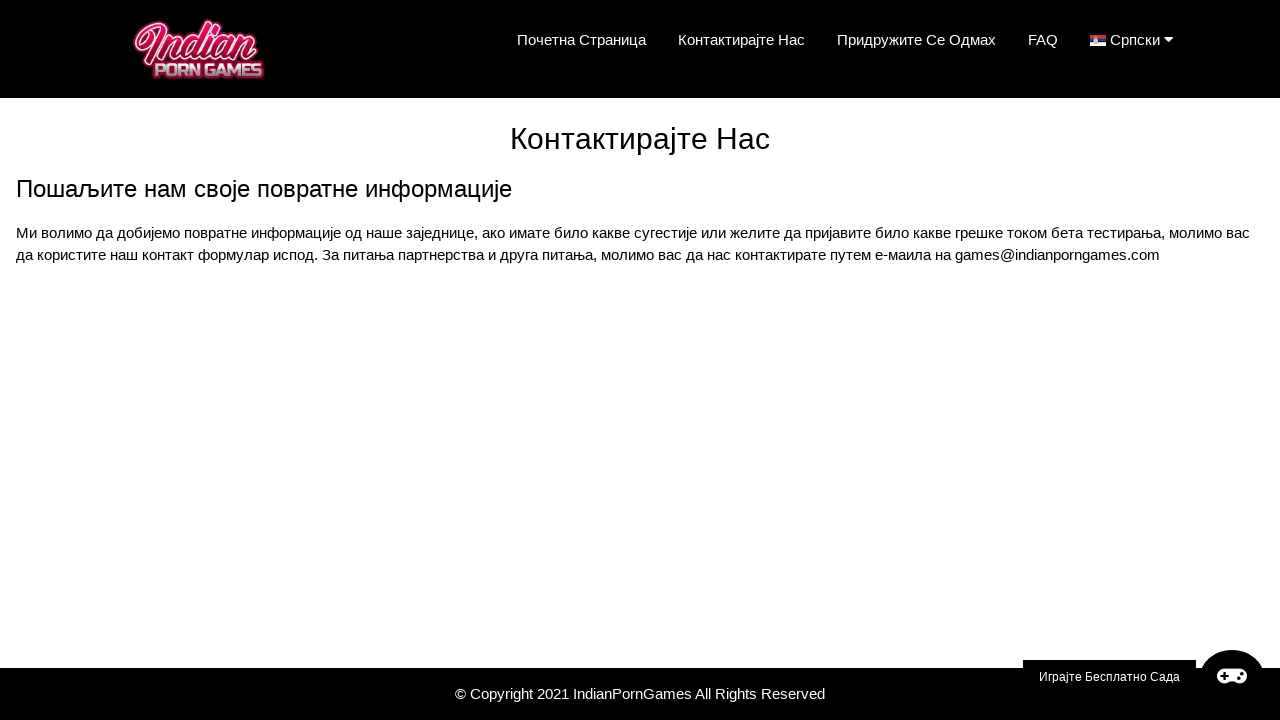

--- FILE ---
content_type: text/html; charset=UTF-8
request_url: https://indianporngames.com/sr/contact/
body_size: 5062
content:
<!DOCTYPE html>
<html lang="sr">
<head>
	<meta http-equiv="Content-Type" content="text/html; charset=UTF-8">
	<title>Контактирајте Нас - IndianPornGames</title>
	<meta name="viewport" content="width=device-width, initial-scale=1">
	<link rel="stylesheet" href="/css/w3.css">
	<link rel="stylesheet" href="/css/w3-colors-flat.css">
	<link rel="stylesheet" href="/css/w3-theme-red.css">
	<link rel="icon" type="image/png" href="/images/favicon.png" />
	<script type="text/javascript">var subscribersSiteId='b19d8673-3828-421d-814a-d8966fa3d862';</script><script type="text/javascript" src="https://cdn.subscribers.com/assets/subscribers.js"></script>
<style>
	.w3-country-af{background:url('/images/flags/af.png');}.w3-country-az{background:url('/images/flags/az.png');}.w3-country-ph{background:url('/images/flags/ph.png');}.w3-country-bs{background:url('/images/flags/bs.png');}.w3-country-da{background:url('/images/flags/da.png');}.w3-country-de{background:url('/images/flags/de.png');}.w3-country-en{background:url('/images/flags/en.png');}.w3-country-es{background:url('/images/flags/es.png');}.w3-country-et{background:url('/images/flags/et.png');}.w3-country-eu{background:url('/images/flags/eu.png');}.w3-country-fr{background:url('/images/flags/fr.png');}.w3-country-ga{background:url('/images/flags/ga.png');}.w3-country-gl{background:url('/images/flags/gl.png');}.w3-country-id{background:url('/images/flags/id.png');}.w3-country-it{background:url('/images/flags/it.png');}.w3-country-sw{background:url('/images/flags/sw.png');}.w3-country-ht{background:url('/images/flags/ht.png');}.w3-country-lv{background:url('/images/flags/lv.png');}.w3-country-lt{background:url('/images/flags/lt.png');}.w3-country-hu{background:url('/images/flags/hu.png');}.w3-country-mt{background:url('/images/flags/mt.png');}.w3-country-ms{background:url('/images/flags/ms.png');}.w3-country-nl{background:url('/images/flags/nl.png');}.w3-country-no{background:url('/images/flags/no.png');}.w3-country-uz{background:url('/images/flags/uz.png');}.w3-country-pl{background:url('/images/flags/pl.png');}.w3-country-pt{background:url('/images/flags/pt.png');}.w3-country-ro{background:url('/images/flags/ro.png');}.w3-country-sq{background:url('/images/flags/sq.png');}.w3-country-sk{background:url('/images/flags/sk.png');}.w3-country-sl{background:url('/images/flags/sl.png');}.w3-country-fi{background:url('/images/flags/fi.png');}.w3-country-sv{background:url('/images/flags/sv.png');}.w3-country-tl{background:url('/images/flags/tl.png');}.w3-country-vi{background:url('/images/flags/vi.png');}.w3-country-tr{background:url('/images/flags/tr.png');}.w3-country-xh{background:url('/images/flags/xh.png');}.w3-country-is{background:url('/images/flags/is.png');}.w3-country-cs{background:url('/images/flags/cs.png');}.w3-country-el{background:url('/images/flags/el.png');}.w3-country-ba{background:url('/images/flags/ba.png');}.w3-country-be{background:url('/images/flags/be.png');}.w3-country-bg{background:url('/images/flags/bg.png');}.w3-country-mk{background:url('/images/flags/mk.png');}.w3-country-ru{background:url('/images/flags/ru.png');}.w3-country-sr{background:url('/images/flags/sr.png');}.w3-country-uk{background:url('/images/flags/uk.png');}.w3-country-kz{background:url('/images/flags/kz.png');}.w3-country-he{background:url('/images/flags/he.png');}.w3-country-ar{background:url('/images/flags/ar.png');}.w3-country-ur{background:url('/images/flags/ur.png');}.w3-country-fa{background:url('/images/flags/fa.png');}.w3-country-ne{background:url('/images/flags/ne.png');}.w3-country-mr{background:url('/images/flags/mr.png');}.w3-country-hi{background:url('/images/flags/hi.png');}.w3-country-bn{background:url('/images/flags/bn.png');}.w3-country-pa{background:url('/images/flags/pa.png');}.w3-country-gu{background:url('/images/flags/gu.png');}.w3-country-ta{background:url('/images/flags/ta.png');}.w3-country-te{background:url('/images/flags/te.png');}.w3-country-kn{background:url('/images/flags/kn.png');}.w3-country-ml{background:url('/images/flags/ml.png');}.w3-country-si{background:url('/images/flags/si.png');}.w3-country-th{background:url('/images/flags/th.png');}.w3-country-lo{background:url('/images/flags/lo.png');}.w3-country-my{background:url('/images/flags/my.png');}.w3-country-ka{background:url('/images/flags/ka.png');}.w3-country-am{background:url('/images/flags/am.png');}.w3-country-km{background:url('/images/flags/km.png');}.w3-country-mn{background:url('/images/flags/mn.png');}.w3-country-su{background:url('/images/flags/su.png');}.w3-country-ja{background:url('/images/flags/ja.png');}.w3-country-zh{background:url('/images/flags/zh.png');}.w3-country-jv{background:url('/images/flags/jv.png');}.w3-country-kr{background:url('/images/flags/kr.png');}.w3-flag{background-repeat:no-repeat;background-position:left center;padding-left:20px !important;text-align:left !important;}
	@media (max-width:768px){
		.mymenu{margin-top:0.1%;}
	}
	@media (min-width:993px){
		.mymenu{margin-top:0.5%;}
	}
	@media (min-width:1205px){
		.mymenu{margin-top:1%;}
	}
</style>
<link rel="canonical" href="https://indianporngames.com/sr//contact/" />
<link rel="alternate" hreflang="af" href="https://indianporngames.com//af/contact/" />
<link rel="alternate" hreflang="az" href="https://indianporngames.com//az/contact/" />
<link rel="alternate" hreflang="ph" href="https://indianporngames.com//ph/contact/" />
<link rel="alternate" hreflang="bs" href="https://indianporngames.com//bs/contact/" />
<link rel="alternate" hreflang="da" href="https://indianporngames.com//da/contact/" />
<link rel="alternate" hreflang="de" href="https://indianporngames.com//de/contact/" />
<link rel="alternate" hreflang="en" href="https://indianporngames.com//contact/" />
<link rel="alternate" hreflang="es" href="https://indianporngames.com//es/contact/" />
<link rel="alternate" hreflang="et" href="https://indianporngames.com//et/contact/" />
<link rel="alternate" hreflang="eu" href="https://indianporngames.com//eu/contact/" />
<link rel="alternate" hreflang="fr" href="https://indianporngames.com//fr/contact/" />
<link rel="alternate" hreflang="ga" href="https://indianporngames.com//ga/contact/" />
<link rel="alternate" hreflang="gl" href="https://indianporngames.com//gl/contact/" />
<link rel="alternate" hreflang="id" href="https://indianporngames.com//id/contact/" />
<link rel="alternate" hreflang="it" href="https://indianporngames.com//it/contact/" />
<link rel="alternate" hreflang="sw" href="https://indianporngames.com//sw/contact/" />
<link rel="alternate" hreflang="ht" href="https://indianporngames.com//ht/contact/" />
<link rel="alternate" hreflang="lv" href="https://indianporngames.com//lv/contact/" />
<link rel="alternate" hreflang="lt" href="https://indianporngames.com//lt/contact/" />
<link rel="alternate" hreflang="hu" href="https://indianporngames.com//hu/contact/" />
<link rel="alternate" hreflang="mt" href="https://indianporngames.com//mt/contact/" />
<link rel="alternate" hreflang="ms" href="https://indianporngames.com//ms/contact/" />
<link rel="alternate" hreflang="nl" href="https://indianporngames.com//nl/contact/" />
<link rel="alternate" hreflang="no" href="https://indianporngames.com//no/contact/" />
<link rel="alternate" hreflang="uz" href="https://indianporngames.com//uz/contact/" />
<link rel="alternate" hreflang="pl" href="https://indianporngames.com//pl/contact/" />
<link rel="alternate" hreflang="pt" href="https://indianporngames.com//pt/contact/" />
<link rel="alternate" hreflang="ro" href="https://indianporngames.com//ro/contact/" />
<link rel="alternate" hreflang="sq" href="https://indianporngames.com//sq/contact/" />
<link rel="alternate" hreflang="sk" href="https://indianporngames.com//sk/contact/" />
<link rel="alternate" hreflang="sl" href="https://indianporngames.com//sl/contact/" />
<link rel="alternate" hreflang="fi" href="https://indianporngames.com//fi/contact/" />
<link rel="alternate" hreflang="sv" href="https://indianporngames.com//sv/contact/" />
<link rel="alternate" hreflang="tl" href="https://indianporngames.com//tl/contact/" />
<link rel="alternate" hreflang="vi" href="https://indianporngames.com//vi/contact/" />
<link rel="alternate" hreflang="tr" href="https://indianporngames.com//tr/contact/" />
<link rel="alternate" hreflang="xh" href="https://indianporngames.com//xh/contact/" />
<link rel="alternate" hreflang="is" href="https://indianporngames.com//is/contact/" />
<link rel="alternate" hreflang="cs" href="https://indianporngames.com//cs/contact/" />
<link rel="alternate" hreflang="el" href="https://indianporngames.com//el/contact/" />
<link rel="alternate" hreflang="ba" href="https://indianporngames.com//ba/contact/" />
<link rel="alternate" hreflang="be" href="https://indianporngames.com//be/contact/" />
<link rel="alternate" hreflang="bg" href="https://indianporngames.com//bg/contact/" />
<link rel="alternate" hreflang="mk" href="https://indianporngames.com//mk/contact/" />
<link rel="alternate" hreflang="ru" href="https://indianporngames.com//ru/contact/" />
<link rel="alternate" hreflang="sr" href="https://indianporngames.com//sr/contact/" />
<link rel="alternate" hreflang="uk" href="https://indianporngames.com//uk/contact/" />
<link rel="alternate" hreflang="kz" href="https://indianporngames.com//kz/contact/" />
<link rel="alternate" hreflang="he" href="https://indianporngames.com//he/contact/" />
<link rel="alternate" hreflang="ar" href="https://indianporngames.com//ar/contact/" />
<link rel="alternate" hreflang="ur" href="https://indianporngames.com//ur/contact/" />
<link rel="alternate" hreflang="fa" href="https://indianporngames.com//fa/contact/" />
<link rel="alternate" hreflang="ne" href="https://indianporngames.com//ne/contact/" />
<link rel="alternate" hreflang="mr" href="https://indianporngames.com//mr/contact/" />
<link rel="alternate" hreflang="hi" href="https://indianporngames.com//hi/contact/" />
<link rel="alternate" hreflang="bn" href="https://indianporngames.com//bn/contact/" />
<link rel="alternate" hreflang="pa" href="https://indianporngames.com//pa/contact/" />
<link rel="alternate" hreflang="gu" href="https://indianporngames.com//gu/contact/" />
<link rel="alternate" hreflang="ta" href="https://indianporngames.com//ta/contact/" />
<link rel="alternate" hreflang="te" href="https://indianporngames.com//te/contact/" />
<link rel="alternate" hreflang="kn" href="https://indianporngames.com//kn/contact/" />
<link rel="alternate" hreflang="ml" href="https://indianporngames.com//ml/contact/" />
<link rel="alternate" hreflang="si" href="https://indianporngames.com//si/contact/" />
<link rel="alternate" hreflang="th" href="https://indianporngames.com//th/contact/" />
<link rel="alternate" hreflang="lo" href="https://indianporngames.com//lo/contact/" />
<link rel="alternate" hreflang="my" href="https://indianporngames.com//my/contact/" />
<link rel="alternate" hreflang="ka" href="https://indianporngames.com//ka/contact/" />
<link rel="alternate" hreflang="am" href="https://indianporngames.com//am/contact/" />
<link rel="alternate" hreflang="km" href="https://indianporngames.com//km/contact/" />
<link rel="alternate" hreflang="mn" href="https://indianporngames.com//mn/contact/" />
<link rel="alternate" hreflang="su" href="https://indianporngames.com//su/contact/" />
<link rel="alternate" hreflang="ja" href="https://indianporngames.com//ja/contact/" />
<link rel="alternate" hreflang="zh" href="https://indianporngames.com//zh/contact/" />
<link rel="alternate" hreflang="jv" href="https://indianporngames.com//jv/contact/" />
<link rel="alternate" hreflang="kr" href="https://indianporngames.com//kr/contact/" />
<!-- Global site tag (gtag.js) - Google Analytics -->
<script src="https://cdn.usefathom.com/script.js" data-site="HZNFLSOF" defer></script>
</head>
<body>

<!-- Header -->
<header class="w3-container w3-black w3-display-container" id="myHeader" style="padding:0px;">
  <div class="w3-left w3-mobile w3-padding w3-third w3-container" >
	  <a href="/sr/" hreflang="sr" class="w3-button w3-hover-black w3-display-left-middle">
		<picture>
			<source srcset="/images/logo.webp" type="image/webp">
			<source srcset="/images/logo.png" type="image/png">
			<img src="/images/logo.png" style="width:70%;">
		</picture>
	  </a>
  </div>
  
  <div class="w3-center w3-mobile w3-twothird mymenu">
	<div class="w3-right w3-display-topright w3-hide-large w3-hide-medium">
		<span class="w3-button" onclick="showMenu('mmm')">
			<i class="fa fa-bars" id="mob-menu" style="font-size:36px;"></i>
		</span>
	</div>
	  <div class="w3-bar w3-black w3-mobile w3-hide-small" id="mmm">
		<a href="/sr/"  class="w3-bar-item w3-padding-16 w3-button w3-mobile" hreflang="sr">Почетна Страница</a>
	    <a href="/sr/contact/" class="w3-bar-item w3-padding-16 w3-button w3-mobile" hreflang="sr">Контактирајте Нас</a>
	    <a href="/play/" onclick="finalBtn()" rel="nofollow" target="_blank" class="w3-bar-item w3-padding-16 w3-button w3-mobile">Придружите Се Одмах</a>
	    <a href="/sr/faq/" rel="nofollow" class="w3-bar-item w3-padding-16 w3-button w3-mobile">FAQ</a>
		<div class="w3-dropdown-hover w3-mobile w3-bar-item">
		    <button class="w3-button w3-mobile w3-flag w3-country-sr">Српски <i class="fa fa-caret-down"></i></button>
		    <div class="w3-dropdown-content w3-bar-block w3-black w3-small" style="max-height:200px;overflow-y:scroll;">
		      <a href="/af/contact/" class="w3-bar-item w3-button w3-mobile w3-flag w3-country-af" hreflang="af">Afrikaans</a>
<a href="/az/contact/" class="w3-bar-item w3-button w3-mobile w3-flag w3-country-az" hreflang="az">Azərbaycan Dili</a>
<a href="/ph/contact/" class="w3-bar-item w3-button w3-mobile w3-flag w3-country-ph" hreflang="ph">Bisaya</a>
<a href="/bs/contact/" class="w3-bar-item w3-button w3-mobile w3-flag w3-country-bs" hreflang="bs">Bosanski</a>
<a href="/da/contact/" class="w3-bar-item w3-button w3-mobile w3-flag w3-country-da" hreflang="da">Dansk</a>
<a href="/de/contact/" class="w3-bar-item w3-button w3-mobile w3-flag w3-country-de" hreflang="de">Deutsch</a>
<a href="/contact/" class="w3-bar-item w3-button w3-mobile w3-flag w3-country-en" hreflang="en">English</a>
<a href="/es/contact/" class="w3-bar-item w3-button w3-mobile w3-flag w3-country-es" hreflang="es">Español</a>
<a href="/et/contact/" class="w3-bar-item w3-button w3-mobile w3-flag w3-country-et" hreflang="et">Estonia</a>
<a href="/eu/contact/" class="w3-bar-item w3-button w3-mobile w3-flag w3-country-eu" hreflang="eu">Euskara</a>
<a href="/fr/contact/" class="w3-bar-item w3-button w3-mobile w3-flag w3-country-fr" hreflang="fr">Français</a>
<a href="/ga/contact/" class="w3-bar-item w3-button w3-mobile w3-flag w3-country-ga" hreflang="ga">Gaeilge</a>
<a href="/gl/contact/" class="w3-bar-item w3-button w3-mobile w3-flag w3-country-gl" hreflang="gl">Galego</a>
<a href="/id/contact/" class="w3-bar-item w3-button w3-mobile w3-flag w3-country-id" hreflang="id">Indonesia</a>
<a href="/it/contact/" class="w3-bar-item w3-button w3-mobile w3-flag w3-country-it" hreflang="it">Italiano</a>
<a href="/sw/contact/" class="w3-bar-item w3-button w3-mobile w3-flag w3-country-sw" hreflang="sw">Kiswahili</a>
<a href="/ht/contact/" class="w3-bar-item w3-button w3-mobile w3-flag w3-country-ht" hreflang="ht">Kreyòl Ayisyen</a>
<a href="/lv/contact/" class="w3-bar-item w3-button w3-mobile w3-flag w3-country-lv" hreflang="lv">Latviešu Valoda</a>
<a href="/lt/contact/" class="w3-bar-item w3-button w3-mobile w3-flag w3-country-lt" hreflang="lt">Lietuvių Kalba</a>
<a href="/hu/contact/" class="w3-bar-item w3-button w3-mobile w3-flag w3-country-hu" hreflang="hu">Magyar</a>
<a href="/mt/contact/" class="w3-bar-item w3-button w3-mobile w3-flag w3-country-mt" hreflang="mt">Malti</a>
<a href="/ms/contact/" class="w3-bar-item w3-button w3-mobile w3-flag w3-country-ms" hreflang="ms">Melayu</a>
<a href="/nl/contact/" class="w3-bar-item w3-button w3-mobile w3-flag w3-country-nl" hreflang="nl">Nederlands</a>
<a href="/no/contact/" class="w3-bar-item w3-button w3-mobile w3-flag w3-country-no" hreflang="no">Norsk</a>
<a href="/uz/contact/" class="w3-bar-item w3-button w3-mobile w3-flag w3-country-uz" hreflang="uz">Oʻzbekcha</a>
<a href="/pl/contact/" class="w3-bar-item w3-button w3-mobile w3-flag w3-country-pl" hreflang="pl">Polski</a>
<a href="/pt/contact/" class="w3-bar-item w3-button w3-mobile w3-flag w3-country-pt" hreflang="pt">Português</a>
<a href="/ro/contact/" class="w3-bar-item w3-button w3-mobile w3-flag w3-country-ro" hreflang="ro">Română</a>
<a href="/sq/contact/" class="w3-bar-item w3-button w3-mobile w3-flag w3-country-sq" hreflang="sq">Shqip</a>
<a href="/sk/contact/" class="w3-bar-item w3-button w3-mobile w3-flag w3-country-sk" hreflang="sk">Slovak</a>
<a href="/sl/contact/" class="w3-bar-item w3-button w3-mobile w3-flag w3-country-sl" hreflang="sl">Slovenščina</a>
<a href="/fi/contact/" class="w3-bar-item w3-button w3-mobile w3-flag w3-country-fi" hreflang="fi">Suomi</a>
<a href="/sv/contact/" class="w3-bar-item w3-button w3-mobile w3-flag w3-country-sv" hreflang="sv">Svenska</a>
<a href="/tl/contact/" class="w3-bar-item w3-button w3-mobile w3-flag w3-country-tl" hreflang="tl">Tagalog</a>
<a href="/vi/contact/" class="w3-bar-item w3-button w3-mobile w3-flag w3-country-vi" hreflang="vi">Tiếng Việt</a>
<a href="/tr/contact/" class="w3-bar-item w3-button w3-mobile w3-flag w3-country-tr" hreflang="tr">Türkçe</a>
<a href="/xh/contact/" class="w3-bar-item w3-button w3-mobile w3-flag w3-country-xh" hreflang="xh">isiXhosa</a>
<a href="/is/contact/" class="w3-bar-item w3-button w3-mobile w3-flag w3-country-is" hreflang="is">Íslenska</a>
<a href="/cs/contact/" class="w3-bar-item w3-button w3-mobile w3-flag w3-country-cs" hreflang="cs">Čeština</a>
<a href="/el/contact/" class="w3-bar-item w3-button w3-mobile w3-flag w3-country-el" hreflang="el">Ελληνικά</a>
<a href="/ba/contact/" class="w3-bar-item w3-button w3-mobile w3-flag w3-country-ba" hreflang="ba">Башҡортса‎</a>
<a href="/be/contact/" class="w3-bar-item w3-button w3-mobile w3-flag w3-country-be" hreflang="be">Беларуская Мова</a>
<a href="/bg/contact/" class="w3-bar-item w3-button w3-mobile w3-flag w3-country-bg" hreflang="bg">Български</a>
<a href="/mk/contact/" class="w3-bar-item w3-button w3-mobile w3-flag w3-country-mk" hreflang="mk">Македонски Јазик</a>
<a href="/ru/contact/" class="w3-bar-item w3-button w3-mobile w3-flag w3-country-ru" hreflang="ru">Русский</a>
<a href="/sr/contact/" class="w3-bar-item w3-button w3-mobile w3-flag w3-country-sr" hreflang="sr">Српски</a>
<a href="/uk/contact/" class="w3-bar-item w3-button w3-mobile w3-flag w3-country-uk" hreflang="uk">Українська Мова</a>
<a href="/kz/contact/" class="w3-bar-item w3-button w3-mobile w3-flag w3-country-kz" hreflang="kz">Қазақша</a>
<a href="/he/contact/" class="w3-bar-item w3-button w3-mobile w3-flag w3-country-he" hreflang="he">עִבְרִית</a>
<a href="/ar/contact/" class="w3-bar-item w3-button w3-mobile w3-flag w3-country-ar" hreflang="ar">اَلْعَرَبِيَّةُ</a>
<a href="/ur/contact/" class="w3-bar-item w3-button w3-mobile w3-flag w3-country-ur" hreflang="ur">اُردُو</a>
<a href="/fa/contact/" class="w3-bar-item w3-button w3-mobile w3-flag w3-country-fa" hreflang="fa">فارسی</a>
<a href="/ne/contact/" class="w3-bar-item w3-button w3-mobile w3-flag w3-country-ne" hreflang="ne">नेपाली</a>
<a href="/mr/contact/" class="w3-bar-item w3-button w3-mobile w3-flag w3-country-mr" hreflang="mr">मराठी</a>
<a href="/hi/contact/" class="w3-bar-item w3-button w3-mobile w3-flag w3-country-hi" hreflang="hi">मानक हिन्दी</a>
<a href="/bn/contact/" class="w3-bar-item w3-button w3-mobile w3-flag w3-country-bn" hreflang="bn">বাংলা</a>
<a href="/pa/contact/" class="w3-bar-item w3-button w3-mobile w3-flag w3-country-pa" hreflang="pa">ਪੰਜਾਬੀ</a>
<a href="/gu/contact/" class="w3-bar-item w3-button w3-mobile w3-flag w3-country-gu" hreflang="gu">ગુજરાતી</a>
<a href="/ta/contact/" class="w3-bar-item w3-button w3-mobile w3-flag w3-country-ta" hreflang="ta">தமிழ்</a>
<a href="/te/contact/" class="w3-bar-item w3-button w3-mobile w3-flag w3-country-te" hreflang="te">తెలుగు</a>
<a href="/kn/contact/" class="w3-bar-item w3-button w3-mobile w3-flag w3-country-kn" hreflang="kn">ಕನ್ನಡ</a>
<a href="/ml/contact/" class="w3-bar-item w3-button w3-mobile w3-flag w3-country-ml" hreflang="ml">മലയാളം</a>
<a href="/si/contact/" class="w3-bar-item w3-button w3-mobile w3-flag w3-country-si" hreflang="si">සිංහල</a>
<a href="/th/contact/" class="w3-bar-item w3-button w3-mobile w3-flag w3-country-th" hreflang="th">ไทย</a>
<a href="/lo/contact/" class="w3-bar-item w3-button w3-mobile w3-flag w3-country-lo" hreflang="lo">ລາວ</a>
<a href="/my/contact/" class="w3-bar-item w3-button w3-mobile w3-flag w3-country-my" hreflang="my">မြန်မာ</a>
<a href="/ka/contact/" class="w3-bar-item w3-button w3-mobile w3-flag w3-country-ka" hreflang="ka">ქართული ენა</a>
<a href="/am/contact/" class="w3-bar-item w3-button w3-mobile w3-flag w3-country-am" hreflang="am">አማርኛ</a>
<a href="/km/contact/" class="w3-bar-item w3-button w3-mobile w3-flag w3-country-km" hreflang="km">ភាសាខ្មែរ</a>
<a href="/mn/contact/" class="w3-bar-item w3-button w3-mobile w3-flag w3-country-mn" hreflang="mn">ᠮᠣᠩᠭᠣᠯ ᠬᠡᠯᠡ</a>
<a href="/su/contact/" class="w3-bar-item w3-button w3-mobile w3-flag w3-country-su" hreflang="su">ᮘᮞ ᮞᮥᮔ᮪ᮓ</a>
<a href="/ja/contact/" class="w3-bar-item w3-button w3-mobile w3-flag w3-country-ja" hreflang="ja">日本語</a>
<a href="/zh/contact/" class="w3-bar-item w3-button w3-mobile w3-flag w3-country-zh" hreflang="zh">繁體中文</a>
<a href="/jv/contact/" class="w3-bar-item w3-button w3-mobile w3-flag w3-country-jv" hreflang="jv">ꦧꦱꦗꦮ</a>
<a href="/kr/contact/" class="w3-bar-item w3-button w3-mobile w3-flag w3-country-kr" hreflang="kr">한국어</a>

		    </div>
		  </div>
	  </div> 
  </div>
</header>

<div class="w3-padding w3-white w3-display-container" class="article">
<h2 class="w3-center">Контактирајте Нас</h2>
<h3>Пошаљите нам своје повратне информације</h3>
<p>Ми волимо да добијемо повратне информације од наше заједнице, ако имате било какве сугестије или желите да пријавите било какве грешке током бета тестирања, молимо вас да користите наш контакт формулар испод. За питања партнерства и друга питања, молимо вас да нас контактирате путем е-маила на <a href="/cdn-cgi/l/email-protection" class="__cf_email__" data-cfemail="a0c7c1cdc5d3e0c9cec4c9c1ced0cfd2cec7c1cdc5d38ec3cfcd">[email&#160;protected]</a></p>
</div>

<!-- Footer -->
<footer class="w3-container w3-black w3-bottom">
  <div class="w3-center"><p>© Copyright 2021 IndianPornGames All Rights Reserved</p></div>
</footer>
<a href="/play/" onclick="finalBtn()" target="_blank" rel="nofollow" target="_blank" class="w3-display-bottomright w3-margin w3-animate-right" style="position:fixed;z-index:99;">
	<span class="w3-black w3-padding w3-small w3-button">Играјте Бесплатно Сада</span>
	<span class="w3-border w3-border-black w3-circle w3-button w3-xlarge w3-black"><i class="fa fa-gamepad"></i></span>
</a>
<script data-cfasync="false" src="/cdn-cgi/scripts/5c5dd728/cloudflare-static/email-decode.min.js"></script><script>
function showMenu(){
	var x = document.getElementById('mmm');
	var y = document.getElementById('mob-menu');
	if (x.className.indexOf("w3-show") == -1){ 
		x.className = x.className.replace(' w3-hide-small', ' w3-show');
		y.className = y.className.replace(' fa-bars', ' fa-times');
	}
	else{
		x.className = x.className.replace(' w3-show', ' w3-hide-small');
		y.className = y.className.replace(' fa-times', ' fa-bars');
	}
}
function finalBtn() {
    var pu = getURLParameter('megomany');
    var lander = "https://indianporngames.com/play/";
    var superURL = "https://go-to-website.com/0cd60965-5ef1-4562-9047-500fd7c4da88";
    if(pu == false || pu == 'false'){
        document.location.assign(lander)
    } else {
        customGo(lander);
        setTimeout(function(){ document.location.assign(superURL); }, 1);
    }
}
// javascript open tab from game offer logic
function customGo(url){
    window.open(url, '_blank');
}
// parse out URL parameter
function getURLParameter(name, url) {
    if (!url) url = window.location.href;
    name = name.replace(/[\[\]]/g, "\\$&");
    var regex = new RegExp("[?&]" + name + "(=([^&#]*)|&|#|$)"),
            results = regex.exec(url);
    if (!results) return null;
    if (!results[2]) return '';
    return decodeURIComponent(results[2].replace(/\+/g, " "));
}
</script>

<link rel="stylesheet" href="https://cdnjs.cloudflare.com/ajax/libs/font-awesome/5.11.2/css/all.min.css">
<script defer src="https://static.cloudflareinsights.com/beacon.min.js/vcd15cbe7772f49c399c6a5babf22c1241717689176015" integrity="sha512-ZpsOmlRQV6y907TI0dKBHq9Md29nnaEIPlkf84rnaERnq6zvWvPUqr2ft8M1aS28oN72PdrCzSjY4U6VaAw1EQ==" data-cf-beacon='{"version":"2024.11.0","token":"31027b6b5548467eae49c4e18f490716","r":1,"server_timing":{"name":{"cfCacheStatus":true,"cfEdge":true,"cfExtPri":true,"cfL4":true,"cfOrigin":true,"cfSpeedBrain":true},"location_startswith":null}}' crossorigin="anonymous"></script>
</body></html>